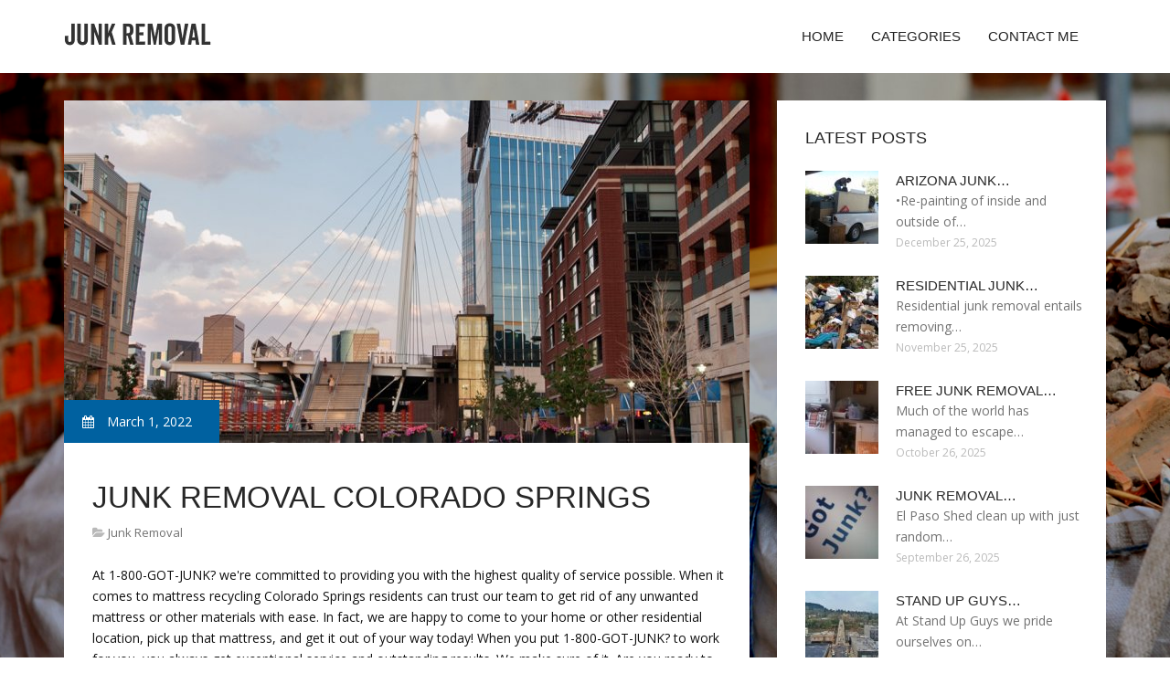

--- FILE ---
content_type: text/html; charset=UTF-8
request_url: http://junk-removal.biz/JunkRemoval/junk-removal-colorado-springs.html
body_size: 7444
content:
<!doctype html>
<!--[if IE 7 ]>
<html lang="en-gb" class="isie ie7 oldie no-js"> <![endif]-->
<!--[if IE 8 ]>
<html lang="en-gb" class="isie ie8 oldie no-js"> <![endif]-->
<!--[if IE 9 ]>
<html lang="en-gb" class="isie ie9 no-js"> <![endif]-->
<!--[if (gt IE 9)|!(IE)]><!-->
<!--<![endif]-->
<!--<![endif]-->
<html lang="en">
<head>
    <meta charset="utf-8">
    <!--[if IE]>
    <meta http-equiv="X-UA-Compatible" content="IE=edge,chrome=1"><![endif]-->
    <meta name="viewport" content="width=device-width,initial-scale=1">
    <link rel="profile" href="http://gmpg.org/xfn/11"/>
    <link rel='shortcut icon' href='http://junk-removal.biz/templates/pasta/style/images/favicon.ico'/>
    <link rel='alternate' type='application/rss+xml' title='Junk removal' href='http://junk-removal.biz/feed/rss/'/>
    <link href='http://fonts.googleapis.com/css?family=Open+Sans:300,300italic,400,400italic,600,600italic,700,700italic,800,800italic'
          rel='stylesheet' type='text/css'>
    <link href='http://fonts.googleapis.com/css?family=Roboto:100,200,300,400,500,600,700,800,900' rel='stylesheet'
          type='text/css'>
    <link href='https://www.google.com/fonts#UsePlace:use/Collection:Droid+Serif:400,400italic,700,700italic'
          rel='stylesheet' type='text/css'>
    <link href='https://www.google.com/fonts#UsePlace:use/Collection:Ubuntu:400,300,300italic,400italic,500,500italic,700,700italic'
          rel='stylesheet' type='text/css'>
    <link rel='stylesheet' id='style-css' href='http://junk-removal.biz/templates/pasta/style/bootstrap.min.css' type='text/css'/>
    <link rel='stylesheet' id='style-css' href='http://junk-removal.biz/templates/pasta/style/style.css' type='text/css'/>
    <link rel='stylesheet' id='inc_style-css' href='http://junk-removal.biz/templates/pasta/style/inc_style.css' type='text/css'/>
    <link rel="stylesheet" href="http://junk-removal.biz/templates/pasta/style/menu.css" type="text/css" />
    <link rel="stylesheet" href="http://junk-removal.biz/templates/pasta/style/font-awesome/css/font-awesome.min.css">
    <link rel="stylesheet" type="text/css" href="http://junk-removal.biz/templates/pasta/style/Simple-Line-Icons-Webfont/simple-line-icons.css" media="screen"/>
    <link rel="stylesheet" href="http://junk-removal.biz/templates/pasta/style/et-line-font/et-line-font.css">
    <link href="http://junk-removal.biz/templates/pasta/js/owl-carousel/owl.carousel.css" rel="stylesheet">
    <link rel="stylesheet" href="http://junk-removal.biz/templates/pasta/js/jFlickrFeed/style.css"/>
    <!--[if lt IE 9]>
    <script type='text/javascript' src='http://junk-removal.biz/templates/pasta/js/html5shiv.js'></script>
    <![endif]-->
    <script src="http://junk-removal.biz/templates/pasta/js/universal/jquery.js"></script>

<title>Junk Removal Colorado Springs</title>

<link rel='stylesheet' id='plugins-css' href='http://junk-removal.biz/templates/pasta/style/plugins.css' type='text/css'/>
<link rel='stylesheet' id='jquery.fancybox-css' href='http://junk-removal.biz/templates/pasta/style/jquery.fancybox.css' type='text/css' media='screen' />

<script type='text/javascript' src='http://junk-removal.biz/templates/pasta/js/jquery.fancybox.pack.js'></script>
<script type='text/javascript' src='http://junk-removal.biz/templates/pasta/js/fancybox.js'></script>
<meta name='keywords' content='Junk Removal Colorado Springs'/>
    <meta name='description' content='At 1-800-GOT-JUNK? we re committed to providing you with the highest quality of service possible. When it comes to mattress recycling Colorado Springs residents can trust our team to get rid of any...' />
<meta content='article' property='og:type'/>
<meta content='Junk Removal Colorado Springs' property='og:title'/>
<meta content='http://junk-removal.biz/JunkRemoval/junk-removal-colorado-springs.html' property='og:url'/>
<meta content='http://junk-removal.biz/img/thumb/junk_removal_colorado_springs.jpg' property='og:image'/>
</head>

<body>
<div class="site_wrapper">

    <div id="header">
        <div class="container">
            <div class="navbar yellow-green navbar-default yamm">
                <div class="navbar-header">
                    <button type="button" data-toggle="collapse" data-target="#navbar-collapse-grid" class="navbar-toggle"><span class="icon-bar"></span><span class="icon-bar"></span><span class="icon-bar"></span></button>
                    <a href="http://junk-removal.biz/" class="navbar-brand"><img src="/img/logo.png" alt="Junk removal"/></a></div>
                <div id="navbar-collapse-grid" class="navbar-collapse collapse pull-right">
                    <ul class="nav yellow-green navbar-nav">
                        <li><a href="/" class="dropdown-toggle">Home</a></li>
<li class="dropdown"><a href="javascript:void(0)"
                        class="dropdown-toggle">Categories</a>
    <ul class="dropdown-menu five" role="menu">
                    <li>
                <a href="http://junk-removal.biz/JunkRemoval/">Junk Removal</a>
            </li>
                    <li>
                <a href="http://junk-removal.biz/JunkRemovalServices/">Junk Removal Services</a>
            </li>
                    <li>
                <a href="http://junk-removal.biz/JunkRemovalHauling/">Junk Removal Hauling</a>
            </li>
            </ul>
</li>
<li><a href="http://junk-removal.biz/contact/" class="dropdown-toggle">Contact Me</a></li>

                    </ul>
                </div>
            </div>
        </div>
    </div>
    <!--end menu-->
    <div class="clearfix"></div>

    <div class="main-bg-1">
        <section>
            <div class="container">
                <div class="row margin30">
                    <div class="col-md-8">
                        <div class="col-md-12 nopadding">
                            <div class="blog1-post-holder">
                                <div class="image-holder">
                                    <div class="post-info two"><span><i class="fa fa-calendar"></i> March 1, 2022</span>
                                    </div>
					<img src="http://junk-removal.biz//img/junk_removal_in_colorado_springs_junk.jpg" class="alignleft" alt="Junk Removal in Colorado Springs | Junk King Colorado Springs" />
                                	<!--end carousel-->
                                </div>
                                <div class="text-box-inner"><br>
					<h1 class="dosis uppercase less-mar3">Junk Removal Colorado Springs</h1>
					<div class="blog-post-info"><span><i class="fa fa-folder-open"></i> <a href="http://junk-removal.biz/JunkRemoval/">Junk Removal</a></span></div>
					<br>
                                    	<div class="parent">
	<p>
	At 1-800-GOT-JUNK? we're committed to providing you with the highest quality of service possible. When it comes to mattress recycling Colorado Springs residents can trust our team to get rid of any unwanted mattress or other materials with ease. In fact, we are happy to come to your home or other residential location, pick up that mattress, and get it out of your way today! When you put 1-800-GOT-JUNK? to work for you, you always get exceptional service and outstanding results. We make sure of it. Are you ready to clear out your space?
</p>
<h3>Full Junk Removal Services in Colorado Springs</h3>
<p>
	For junk removal Colorado Springs property owners can trust 1-800-GOT-JUNK? with all of their materials. We are happy to stop by just to pick up the mattress you no longer need, but we can also help you with just about everything else. If it fits in our truck, we'll haul it away for you. That includes:
</p>
<p>
	All types of mattresses in any condition
	<br>
	Tires
	<br>
	Construction debris
	<br>
	Home renovation materials
	<br>
	Old appliances
	<br>
	Old electronics
	<br>
	Carpeting
	<br>
	Furniture
	<br>
	Old mattresses
</p>
<p>
	Let's face it. Sometimes you just need to get rid of that unwanted mattress fast so you can have a good night's sleep tonight. We'll help make that possible. No matter where the mattress or other material is, including in the basement, attic, or a warehouse, we are happy to remove it for you. Leave your junk wherever it is. Our team will arrive and drag it out for you. We'll even sweep up any mess we make as well. We're glad to help you!
</p>
<h3>Why Hire 1-800-GOT-JUNK? for Mattress Recycling in Colorado Springs?</h3>
<p>
	For those that need junk removal Colorado Springs commercial and residential property owners need only to call 1-800-GOT-JUNK? We're a company that is committed to providing you with exceptional service. We've provided more than 20, 000 customers with junk hauling service since our founding in 1989! That's an incredible amount of junk! We stand out from the competition because we always offer exceptional service, clean trucks, and well-trained, professional employees. We're proud of our team, our service, and our affordability.
</p>
<p>
	Unlike other companies, our pricing is simple. We charge based on the amount of space your junk takes up in our vehicle. By charging like this, you save money and don't have to worry about hidden fees. Call 1-800-GOT-JUNK? for a quote or to schedule your mattress pickup today.
</p>


<a href="https://ohouse.onelink.me/2107755860?pid=&af_web_dp=http%3A%2F%2Fwww.goodsirs.net%2F">good deeds to do everyday</a>
<a href="https://wfc2.wiredforchange.com/dia/track.jsp?v=2&c=hdorrh%2BHcDlQ%2BzUEnZU5qlfKZ1Cl53X6&url=http%3A%2F%2Fgoodsirs.net">tyler perry new movie good deeds release date</a>
<a href="http://www.marathonguide.com/features/.../redirect.cfm?MID=0&URL=http%3A%2F%2Fwww.goodsirs.net%2F">tvb daddy good deeds</a>
<a href="https://rssfeeds.app.com/%7E/t/0/0/store/%7E/https%3A%2F%2Fwww.goodsirs.net%2F">100 good deeds bracelet macys</a>
<a href="https://musinsaapp.page.link/?link=https%3A%2F%2Fwww.goodsirs.net">free movies good deeds</a>
<a href="https://legacyshop.wki.it/shared/sso/sso.aspx?sso=g7obn320as3t48u0ansn3kmn22&url=http%3A%2F%2Fgoodsirs.net">good deeds dvd</a>
<a href="https://fachowiec.com/zliczanie-bannera?id=91&url=https%3A%2F%2Fgoodsirs.net">good deeds wiki</a>
<a href="https://web.stanford.edu/cgi-bin/redirect?dest=http%3A%2F%2Fwww.goodsirs.net%2F">good deeds for schools</a>
<a href="http://webmail.unige.it/horde/util/go.php?url=https%3A%2F%2Fwww.goodsirs.net%2F">what the bible says about good deeds</a>
<a href="https://dr-heaven-52.shinobi.jp/view/optout/redirect?dummy=1&through=-1&to=https%3A%2F%2Fgoodsirs.net%2F">good deeds to do for others</a>
<a href="http://www.dssh.tyc.edu.tw/%7Etech/netlink/hits.php?id=23&url=https%3A%2F%2Fgoodsirs.net%2F">good deeds synonyms</a>
<a href="https://www.researchgate.net/deref/http%3A%2F%2Fwww.goodsirs.net%2F">the good deeds movie</a>
<a href="http://www.lyes.tyc.edu.tw/dyna/netlink/hits.php?id=5&url=http%3A%2F%2Fgoodsirs.net">examples of good deeds in islam</a>
<a href="http://rssfeeds.wausaudailyherald.com/%7E/t/0/0/wausau/home/%7E/https%3A%2F%2Fgoodsirs.net%2F">good deeds and bad deeds</a>
<a href="http://blogs.rtve.es/libs/getfirma_footer_prod.php?blogurl=https%3A%2F%2Fwww.goodsirs.net">good deeds movie torrent</a>
<a href="http://my.migrationpolicy.org/salsa/track.jsp?url=https%3A%2F%2Fgoodsirs.net%2F">bible verse good deeds in secret</a>
<a href="https://nutritiondata.self.com/facts/recipe/1304991/2?mbid=HDFD&trackback=https%3A%2F%2Fgoodsirs.net%2F">good deeds dvd walmart</a>
<a href="https://dr-xcity-01.shinobi.jp/view/optout/redirect?dummy=1&through=-1&to=http%3A%2F%2Fwww.goodsirs.net%2F">good deeds 2012 scr belvita</a>
<a href="https://it.paltalk.com/client/webapp/client/External.wmt?url=http%3A%2F%2Fgoodsirs.net">reddit good deeds</a>
<a href="http://sistemas.espm.br/congressos-inscricoes/Inicio/ChangeCulture?lang=en&returnUrl=https%3A%2F%2Fwww.goodsirs.net%2F">good deeds box office sales</a>
<a href="http://www.mar.ist.utl.pt/Marstruct/feedback.aspx?page=http%3A%2F%2Fgoodsirs.net%2F">good deeds trailer tyler perry</a>
<a href="http://www.lyes.tyc.edu.tw/dyna/netlink/hits.php?id=5&url=https%3A%2F%2Fgoodsirs.net%2F">good samaritan deeds</a>
<a href="https://www.spiritfanfiction.com/link?l=http%3A%2F%2Fgoodsirs.net%2F">ramadan good deeds chart</a>
<a href="https://www.researchgate.net/deref/http%3A%2F%2Fgoodsirs.net">christian good deeds</a>
<a href="https://search.auone.jp/?q=http%3A%2F%2Fwww.goodsirs.net%2F">tyler perry good deeds netflix</a>
<a href="https://testregistrulagricol.gov.md/c/document_library/find_file_entry?p_l_id=67683&noSuchEntryRedirect=https%3A%2F%2Fgoodsirs.net">tyler perry new movie good deeds trailer</a>
<a href="https://inquiry.princetonreview.com/away/?value=cconntwit&category=FS&url=http%3A%2F%2Fwww.goodsirs.net">good deeds movie clips</a>
<a href="https://sv102.wadax.ne.jp/%7Echanchikido-jp/cp-bin/ys4/rank.cgi?mode=link&id=3&url=http%3A%2F%2Fgoodsirs.net">good deeds by hillary clinton</a>
<a href="https://lexsrv2.nlm.nih.gov/fdse/search/search.pl?Match=0&Realm=All&Terms=https%3A%2F%2Fgoodsirs.net%2F">good deeds to do on christmas</a>
<a href="https://salute.regione.emilia-romagna.it/agenda/mri/http-www-montecatone-com-flex-cm-pages-serveblob-php-l-it-idpagina-956/@@reset-optout?came_from=https%3A%2F%2Fgoodsirs.net%2F">good deeds day 2016</a>
<a href="https://extremaduraempresarial.juntaex.es/cs/c/document_library/find_file_entry?p_l_id=47702&noSuchEntryRedirect=http%3A%2F%2Fgoodsirs.net">watch full movie good deeds</a>
<a href="https://pocketmags.page.link/?link=https%3A%2F%2Fgoodsirs.net">good deeds to do each day</a>
<a href="https://dr-upstage-02.shinobi.jp/view/optout/redirect?dummy=1&through=-1&to=https%3A%2F%2Fgoodsirs.net%2F">russian car camera good deeds</a>
<a href="https://www.diablofans.com/linkout?remoteUrl=http%3A%2F%2Fgoodsirs.net">good deeds tyler perry full movie free</a>
<a href="https://forums.superherohype.com/proxy.php?link=https%3A%2F%2Fgoodsirs.net">good deeds 2012 movie</a>
<a href="http://links.email.ihg.com/ctt?m=966298&r=LTE3NTEzODcwMQS2&b=0&j=OTc2OTQwMTQS1&mt=1&kt=12&kx=1&k=offer_hertz_com_offers_index_j&kd=http%3A%2F%2Fwww.goodsirs.net%2F">20 good deeds</a>
<a href="https://xman.idnes.cz/matematik-alexander-grothendieck-dq9-/redir.aspx?url=http%3A%2F%2Fgoodsirs.net">tyler perrys good deeds review</a>
<a href="http://panchodeaonori.sakura.ne.jp/feed/aonori/feed2js.php?src=https%3A%2F%2Fwww.goodsirs.net">watch no good deeds online</a>
<a href="https://geomorphology.irpi.cnr.it/map-services/android-guide/@@reset-optout?came_from=http%3A%2F%2Fwww.goodsirs.net">no good deeds movie download</a>
<a href="http://www.fito.nnov.ru/go.php?url=https%3A%2F%2Fgoodsirs.net%2F">tyler perry good deeds dvd release</a>
<a href="https://www.winnipegfreepress.com/s?action=editReg&rurl=https%3A%2F%2Fgoodsirs.net">what are examples of good deeds</a>
<a href="https://oma.uniovi.es/web/ingenieriainformatica/estudiantes/empleo?p_p_id=82&p_p_lifecycle=1&p_p_state=normal&p_p_mode=view&p_p_col_pos=1&p_p_col_count=2&_82_struts_action=%2Flanguage%2Fview&_82_redirect=http%3A%2F%2Fwww.goodsirs.net%2F">good deeds prepared in advance</a>
<a href="https://track.pubmatic.com/AdServer/AdDisplayTrackerServlet?clickData=JnB1YklkPTE3NDEwJnNpdGVJZD0xNzQxMSZhZElkPTEyMTgyJmthZHNpemVpZD03JmNhbXBhaWduSWQ9NjI0MiZjcmVhdGl2ZUlkPTAmYWRTZXJ2ZXJJZD0yNDM=_url=https%3A%2F%2Fwww.goodsirs.net%2F">tyler perry good deeds box office</a>
<a href="https://keyscan.cn.edu/AuroraWeb/Account/SwitchView?returnUrl=https%3A%2F%2Fwww.goodsirs.net">good deeds to do for strangers</a>
<a href="https://vi.paltalk.com/client/webapp/client/External.wmt?url=http%3A%2F%2Fgoodsirs.net%2F">pay it forward good deeds</a>
<a href="https://rssfeeds.wfaa.com/%7E/t/0/0/wfaa/local/%7E/https%3A%2F%2Fgoodsirs.net%2F">good deeds done in secret</a>
<a href="http://www2c.biglobe.ne.jp/%7Edeguchi/yomi/rank.cgi?mode=link&id=219&url=https%3A%2F%2Fwww.goodsirs.net%2F">doing good deeds essay</a>
<a href="https://fwww.fachowiec.home.pl/zliczanie-bannera?id=91&url=https%3A%2F%2Fwww.goodsirs.net%2F">mr good deeds movie</a>
<a href="https://redirects.tradedoubler.com/utm/td_redirect.php?td_keep_old_utm_value=1&tduid=991a03343b6089cca9cbe799f011b89c&url=http%3A%2F%2Fgoodsirs.net">100 good deeds bracelet coupon</a>

	
	
			<div class="postmeta">
													Source: www.1800gotjunk.com
									</div><div class="clear"></div>
	
	</div>


<div><br><br></div>
<h4 class="dosis uppercase less-mar3">Share this article</h4><br/>
	<ul class="blog1-social-icons">
		<li><a onclick="window.open('http://twitter.com/share?text=Junk+Removal+Colorado+Springs&url=http%3A%2F%2Fjunk-removal.biz%2FJunkRemoval%2Fjunk-removal-colorado-springs.html', '_blank', 'scrollbars=0, resizable=1, menubar=0, left=200, top=200, width=550, height=440, toolbar=0, status=0');return false" href="#" rel="nofollow"><i class="fa fa-twitter"></i></a></li>
		<li><a onclick="window.open('http://www.facebook.com/sharer.php?u=http%3A%2F%2Fjunk-removal.biz%2FJunkRemoval%2Fjunk-removal-colorado-springs.html&t=Junk+Removal+Colorado+Springs', '_blank', 'scrollbars=0, resizable=1, menubar=0, left=200, top=200, width=550, height=440, toolbar=0, status=0');return false" href="#" rel="nofollow"><i class="fa fa-facebook"></i></a></li>
		<li><a onclick="window.open('https://plus.google.com/share?url=http%3A%2F%2Fjunk-removal.biz%2FJunkRemoval%2Fjunk-removal-colorado-springs.html', '_blank', 'scrollbars=0, resizable=1, menubar=0, left=200, top=200, width=550, height=440, toolbar=0, status=0');return false" href="#" rel="nofollow"><i class="fa fa-google-plus"></i></a></li>
	</ul>





					<br>
					<br>
					<br>

				                                        <h4 class="dosis uppercase less-mar3">Related Posts</h4>
                                        <br/>
                                                                                    <div class="col-md-4 bmargin">
                                                <div class="image-holder">
							<a href="/JunkRemoval/junk-removal-coral-springs-fl.html" title="Junk Removal Coral Springs FL"><img src="/img/thumb/junk_removal_coral_springs_fl.jpg" alt="Junk Removal Coral Springs FL" class="img-responsive"/></a>
                                                </div>
                                                <div class="clearfix"></div>
                                                <h6 class="dosis uppercase less-mar1"><a href="/JunkRemoval/junk-removal-coral-springs-fl.html">Junk Removal Coral Springs FL</a></h6>
                                                <div class="blog1-post-info">
                                                    <span>February 23, 2019</span>
                                                </div>
                                            </div>
                                                                                    <div class="col-md-4 bmargin">
                                                <div class="image-holder">
							<a href="/JunkRemoval/junk-removal-toledo-ohio.html" title="Junk Removal Toledo Ohio"><img src="/img/thumb/junk_removal_toledo_ohio.jpg" alt="Junk Removal Toledo Ohio" class="img-responsive"/></a>
                                                </div>
                                                <div class="clearfix"></div>
                                                <h6 class="dosis uppercase less-mar1"><a href="/JunkRemoval/junk-removal-toledo-ohio.html">Junk Removal Toledo Ohio</a></h6>
                                                <div class="blog1-post-info">
                                                    <span>October 7, 2022</span>
                                                </div>
                                            </div>
                                                                                    <div class="col-md-4 bmargin">
                                                <div class="image-holder">
							<a href="/JunkRemoval/junk-removal-syracuse-ny.html" title="Junk Removal Syracuse NY"><img src="/img/thumb/junk_removal_syracuse_ny.jpg" alt="Junk Removal Syracuse NY" class="img-responsive"/></a>
                                                </div>
                                                <div class="clearfix"></div>
                                                <h6 class="dosis uppercase less-mar1"><a href="/JunkRemoval/junk-removal-syracuse-ny.html">Junk Removal Syracuse NY</a></h6>
                                                <div class="blog1-post-info">
                                                    <span>December 21, 2016</span>
                                                </div>
                                            </div>
                                                                                <div class="clearfix"></div>
                                        <br/>
								<!--end item-->
				
				
				

                                </div>
                            </div>
                        </div>
                    </div>
                    <!--end left item-->
                    <div class="col-md-4">

	<div class="col-md-12 nopadding">
		<div class="blog1-sidebar-box">
			<div class="text-box-inner">
				<h5 class="uppercase dosis">Latest Posts</h5>
				<div class="clearfix"></div>
									<div class="blog1-sidebar-posts">
						<div class="image-left"><a href="/JunkRemoval/arizona-junk-removal.html"><img src="http://junk-removal.biz/img/preview/arizona_junk_removal.jpg" alt="Arizona Junk Removal"/></a></div>
						<div class="text-box-right">
							<h6 class="less-mar3 uppercase dosis nopadding"><a href="/JunkRemoval/arizona-junk-removal.html">Arizona Junk&hellip;</a></h6>
							<div class="latest-text">•Re-painting of inside and outside of&hellip;</div>
							<div class="post-info"><span>December 25, 2025</span></div>
						</div>
					</div>
					<!--end item-->
									<div class="blog1-sidebar-posts">
						<div class="image-left"><a href="/JunkRemoval/residential-junk-removal-vancouver.html"><img src="http://junk-removal.biz/img/preview/residential_junk_removal_vancouver.jpg" alt="Residential Junk Removal Vancouver"/></a></div>
						<div class="text-box-right">
							<h6 class="less-mar3 uppercase dosis nopadding"><a href="/JunkRemoval/residential-junk-removal-vancouver.html">Residential Junk&hellip;</a></h6>
							<div class="latest-text">Residential junk removal entails removing&hellip;</div>
							<div class="post-info"><span>November 25, 2025</span></div>
						</div>
					</div>
					<!--end item-->
									<div class="blog1-sidebar-posts">
						<div class="image-left"><a href="/JunkRemoval/free-junk-removal-hamilton.html"><img src="http://junk-removal.biz/img/preview/free_junk_removal_hamilton.jpg" alt="Free Junk Removal Hamilton"/></a></div>
						<div class="text-box-right">
							<h6 class="less-mar3 uppercase dosis nopadding"><a href="/JunkRemoval/free-junk-removal-hamilton.html">Free Junk Removal&hellip;</a></h6>
							<div class="latest-text">Much of the world has managed to escape&hellip;</div>
							<div class="post-info"><span>October 26, 2025</span></div>
						</div>
					</div>
					<!--end item-->
									<div class="blog1-sidebar-posts">
						<div class="image-left"><a href="/JunkRemoval/junk-removal-el-paso-tx.html"><img src="http://junk-removal.biz/img/preview/junk_removal_el_paso_tx.jpg" alt="Junk Removal El Paso TX"/></a></div>
						<div class="text-box-right">
							<h6 class="less-mar3 uppercase dosis nopadding"><a href="/JunkRemoval/junk-removal-el-paso-tx.html">Junk Removal&hellip;</a></h6>
							<div class="latest-text">El Paso Shed clean up with just random&hellip;</div>
							<div class="post-info"><span>September 26, 2025</span></div>
						</div>
					</div>
					<!--end item-->
									<div class="blog1-sidebar-posts">
						<div class="image-left"><a href="/JunkRemoval/stand-up-guys-junk-removal-portland-oregon.html"><img src="http://junk-removal.biz/img/preview/stand_up_guys_junk_removal_portland.jpg" alt="Stand up guys Junk Removal Portland Oregon"/></a></div>
						<div class="text-box-right">
							<h6 class="less-mar3 uppercase dosis nopadding"><a href="/JunkRemoval/stand-up-guys-junk-removal-portland-oregon.html">Stand up guys&hellip;</a></h6>
							<div class="latest-text">At Stand Up Guys we pride ourselves on&hellip;</div>
							<div class="post-info"><span>August 27, 2025</span></div>
						</div>
					</div>
					<!--end item-->
							</div>
		</div>
	</div>
	<!--end sidebar box-->



	<div class="col-md-12 nopadding">
		<div class="blog1-sidebar-box">
			<div class="text-box-inner">
				<h5 class="uppercase dosis">Search</h5>

				<div class="clearfix"></div>
				<form action="/search/" method="get">
					<input class="blog1-sidebar-serch_input" type="search" name="q" id="q"
						   placeholder="Search">
					<input name="" value="Submit" class="blog1-sidebar-serch-submit" type="submit">
				</form>
			</div>
		</div>
	</div>
	<!--end sidebar box-->

		<!--end sidebar box-->

	<div class="col-md-12 nopadding">
		<div class="blog1-sidebar-box">
			<div class="text-box-inner">
				<h5 class="uppercase dosis">Featured posts</h5>
				<div class="clearfix"></div>
				<ul class="thumbs">
                       				                                <li>
        	                        <a href="/JunkRemoval/junk-removal-coral-springs-fl.html" title="Junk Removal Coral Springs FL"><img src="http://junk-removal.biz/img/preview/junk_removal_coral_springs_fl.jpg" alt="Junk Removal Coral Springs FL" /></a>
                	                </li>
                        			                                <li>
        	                        <a href="/JunkRemoval/junk-removal-toledo-ohio.html" title="Junk Removal Toledo Ohio"><img src="http://junk-removal.biz/img/preview/junk_removal_toledo_ohio.jpg" alt="Junk Removal Toledo Ohio" /></a>
                	                </li>
                        			                                <li>
        	                        <a href="/JunkRemoval/junk-removal-syracuse-ny.html" title="Junk Removal Syracuse NY"><img src="http://junk-removal.biz/img/preview/junk_removal_syracuse_ny.jpg" alt="Junk Removal Syracuse NY" /></a>
                	                </li>
                        			                                <li>
        	                        <a href="/JunkRemovalServices/junk-removal-services-in-ri.html" title="Junk Removal Services in RI"><img src="http://junk-removal.biz/img/preview/junk_removal_services_in_ri.jpg" alt="Junk Removal Services in RI" /></a>
                	                </li>
                        			                                <li>
        	                        <a href="/JunkRemovalServices/junk-removal-services-spokane.html" title="Junk Removal Services Spokane"><img src="http://junk-removal.biz/img/preview/junk_removal_services_spokane.jpg" alt="Junk Removal Services Spokane" /></a>
                	                </li>
                        			                                <li>
        	                        <a href="/JunkRemovalHauling/junk-removal-and-hauling-services.html" title="Junk Removal and Hauling Services"><img src="http://junk-removal.biz/img/preview/junk_removal_and_hauling_services.jpg" alt="Junk Removal and Hauling Services" /></a>
                	                </li>
                        			                                <li>
        	                        <a href="/JunkRemovalHauling/jdog-junk-removal-and-hauling.html" title="JDog Junk Removal and Hauling"><img src="http://junk-removal.biz/img/preview/jdog_junk_removal_and_hauling.jpg" alt="JDog Junk Removal and Hauling" /></a>
                	                </li>
                        			                                <li>
        	                        <a href="/JunkRemovalHauling/jdog-junk-removal-hauling-locations.html" title="JDog Junk Removal Hauling locations"><img src="http://junk-removal.biz/img/preview/jdog_junk_removal_hauling_locations.jpg" alt="JDog Junk Removal Hauling locations" /></a>
                	                </li>
                        			                                <li>
        	                        <a href="/JunkRemovalHauling/jdog-junk-removal-hauling-hours.html" title="JDog Junk Removal & Hauling Hours"><img src="http://junk-removal.biz/img/preview/jdog_junk_removal_hauling_hours.jpg" alt="JDog Junk Removal & Hauling Hours" /></a>
                	                </li>
                        						</ul>
			</div>
		</div>
	</div>
	<!--end sidebar box-->

</div>
<!--end left item-->

                </div>
            </div>
        </section>
	
    </div>
    <!--end main bg-->
<div class="clearfix"></div>

<section class="section-copyrights section-white sec-moreless-padding">
    <div class="container">
        <div class="row">
            <div class="col-md-12"> <span>Copyright © 2026 l junk-removal.biz. All rights reserved.</span></div>
        </div>
    </div>
</section>
<!--end section-->
<div class="clearfix"></div>

<a href="#" class="scrollup yellow-green"></a><!-- end scroll to top of the page-->
</div>
<!-- end site wraper -->


<script type="text/javascript" src="http://junk-removal.biz/templates/pasta/js/universal/jquery.js"></script>
<script src="http://junk-removal.biz/templates/pasta/js/bootstrap/bootstrap.min.js" type="text/javascript"></script>
<script src="http://junk-removal.biz/templates/pasta/js/jFlickrFeed/jflickrfeed.min.js"></script>

<script>
    $('#basicuse').jflickrfeed({
        limit: 6,
        qstrings: {
            id: '133294431@N08'
        },
        itemTemplate:
        '<li>' +
        '<a href="{{image_b}}"><img src="{{image_s}}" alt="{{title}}" /></a>' +
        '</li>'
    });
</script>

<script src="http://junk-removal.biz/templates/pasta/js/mainmenu/customeUI.js"></script>
<script src="http://junk-removal.biz/templates/pasta/js/mainmenu/jquery.sticky.js"></script>

<script src="http://junk-removal.biz/templates/pasta/js/owl-carousel/owl.carousel.js"></script>
<script src="http://junk-removal.biz/templates/pasta/js/owl-carousel/custom.js"></script>
<script src="http://junk-removal.biz/templates/pasta/js/scrolltotop/totop.js"></script>

<script src="http://junk-removal.biz/templates/pasta/js/scripts/functions.js" type="text/javascript"></script>


<script type="text/javascript">
<!--
var _acic={dataProvider:10};(function(){var e=document.createElement("script");e.type="text/javascript";e.async=true;e.src="https://www.acint.net/aci.js";var t=document.getElementsByTagName("script")[0];t.parentNode.insertBefore(e,t)})()
//-->
</script><div class="mads-block"></div>
</body>
</html>

--- FILE ---
content_type: application/javascript
request_url: http://junk-removal.biz/templates/pasta/js/owl-carousel/custom.js
body_size: 1460
content:

   $(document).ready(function() {
     
    $("#owl-demo").owlCarousel({
     
    navigation : false, // Show next and prev buttons
    slideSpeed : 3000,
	autoPlay: false,
    paginationSpeed : 400,
	transitionStyle:"fadeUp",
    singleItem:true
     
    // "singleItem:true" is a shortcut for:
    // items : 1,
    // itemsDesktop : false,
    // itemsDesktopSmall : false,
    // itemsTablet: false,
    // itemsMobile : false
     
    });
	
	$("#owl-demo2").owlCarousel({
     
    navigation : false, // Show next and prev buttons
    slideSpeed : 3000,
	autoPlay: false,
    paginationSpeed : 400,
    singleItem:true
     
    });
	
	$("#owl-demo3").owlCarousel({
     
    navigation : false, // Show next and prev buttons
    slideSpeed : 3000,
	autoPlay: false,
    paginationSpeed : 400,
    singleItem:true
     
    });
	
	$("#owl-demo4").owlCarousel({
 
	navigation : true, // Show next and prev buttons
	slideSpeed : 1000,
	paginationSpeed : 400,
	singleItem:true,
	autoPlay: true,
	pagination:false,
	transitionStyle : "goDown"
 
});
	
	

     
    $("#owl-demo5").owlCarousel({
     
    autoPlay: 3000, //Set AutoPlay to 3 seconds
     
    items : 4,
    itemsDesktop : [1199,3],
    itemsDesktopSmall : [979,3]
     
    });


$("#owl-demo6").owlCarousel({
    autoPlay : 3000,
    stopOnHover : true,
    navigation:true,
    paginationSpeed : 1000,
    goToFirstSpeed : 2000,
    singleItem : true,
    autoHeight : true,
    transitionStyle:"fadeUp"
  });
  
  $("#owl-demo7").owlCarousel({
     
    navigation : false, // Show next and prev buttons
    slideSpeed : 3000,
	autoPlay: false,
    paginationSpeed : 400,
    singleItem:true
     
    });
	
	
/*	  
	  

	 $("#owl-demo7").owlCarousel({
 
	navigation : true, // Show next and prev buttons
	slideSpeed : 1000,
	paginationSpeed : 400,
	singleItem:true,
	transitionStyle : "goDown"
 
});
*/

$("#owl-demo7").owlCarousel({

      navigation : true, // Show next and prev buttons
      slideSpeed : 1000,
      paginationSpeed : 400,
      singleItem:true,
	  transitionStyle : "goDown"

      // "singleItem:true" is a shortcut for:
      // items : 1, 
      // itemsDesktop : false,
      // itemsDesktopSmall : false,
      // itemsTablet: false,
      // itemsMobile : false

  });




//Sort random function
function random(owlSelector){
owlSelector.children().sort(function(){
return Math.round(Math.random()) - 0.5;
}).each(function(){
$(this).appendTo(owlSelector);
});
}
 
$("#owl-demo8").owlCarousel({
navigation: true,
slideSpeed : 700,
pagination:false,
navigationText: [
"prev",
"next"
],
beforeInit : function(elem){
//Parameter elem pointing to $("#owl-demo")
random(elem);
}
 
});

$("#owl-demo9").owlCarousel({

      navigation : true, // Show next and prev buttons
      slideSpeed : 1000,
      paginationSpeed : 400,
      singleItem:true,
	  pagination:false,
	  transitionStyle : "goDown"

      // "singleItem:true" is a shortcut for:
      // items : 1, 
      // itemsDesktop : false,
      // itemsDesktopSmall : false,
      // itemsTablet: false,
      // itemsMobile : false

  });

$("#owl-demo10").owlCarousel({

      navigation : true, // Show next and prev buttons
      slideSpeed : 1000,
      paginationSpeed : 400,
      singleItem:true,
	  pagination:true,
	  navigation : false,
	  transitionStyle : "fadeUp"

  });


$("#owl-demo11").owlCarousel({
     
    navigation : false, // Show next and prev buttons
    slideSpeed : 3000,
	autoPlay: true,
	pagination:false,
    paginationSpeed : 400,
    singleItem:true
     
    });
	
	var sync1 = $("#sync1");
	var sync2 = $("#sync2");
	
	sync1.owlCarousel({
	singleItem : true,
	slideSpeed : 1000,
	pagination:false,
	afterAction : syncPosition,
	responsiveRefreshRate : 200,
	});
	
	sync2.owlCarousel({
	items : 5,
	itemsDesktop      : [1170,4],
	itemsDesktopSmall     : [979,4],
	itemsTablet       : [768,4],
	itemsMobile       : [479,2],
	pagination:false,
	responsiveRefreshRate : 100,
	afterInit : function(el){
	  el.find(".owl-item").eq(0).addClass("synced");
	}
	});
	
	function syncPosition(el){
	var current = this.currentItem;
	$("#sync2")
	  .find(".owl-item")
	  .removeClass("synced")
	  .eq(current)
	  .addClass("synced")
	if($("#sync2").data("owlCarousel") !== undefined){
	  center(current)
	}
	
	}
	
	$("#sync2").on("click", ".owl-item", function(e){
	e.preventDefault();
	var number = $(this).data("owlItem");
	sync1.trigger("owl.goTo",number);
	});
	
	function center(number){
	var sync2visible = sync2.data("owlCarousel").owl.visibleItems;
	
	var num = number;
	var found = false;
	for(var i in sync2visible){
	  if(num === sync2visible[i]){
		var found = true;
	  }
	}
	
	if(found===false){
	  if(num>sync2visible[sync2visible.length-1]){
		sync2.trigger("owl.goTo", num - sync2visible.length+2)
	  }else{
		if(num - 1 === -1){
		  num = 0;
		}
		sync2.trigger("owl.goTo", num);
	  }
	} else if(num === sync2visible[sync2visible.length-1]){
	  sync2.trigger("owl.goTo", sync2visible[1])
	} else if(num === sync2visible[0]){
	  sync2.trigger("owl.goTo", num-1)
	}
	}



	
    });


--- FILE ---
content_type: application/javascript
request_url: http://junk-removal.biz/templates/pasta/js/mainmenu/customeUI.js
body_size: 646
content:
(function($) {
 "use strict";

$(document).ready(function() {
           
//    $(this).scroll(function() {
//        $('.navbar-default').toggleClass('navbar-fixed-top', $(this).scrollTop() >= 35);
//         if($(this).scrollTop() <= 35){
//            var currentTop = 27;
//            var logoTop = 14;
//            var imgRetio = 46;
//            $('.navbar-nav > li > a').css('paddingTop', (currentTop - ($(this).scrollTop() / 3)) + "px");
//            $('.navbar-nav > li > a').css('paddingBottom', (currentTop - ($(this).scrollTop() / 3)) + "px");
//            $('.navbar-brand').css('marginTop', (logoTop - ($(this).scrollTop() / 3)) + 1 + "px");
//            $('.navbar-brand').css('marginBottom', (logoTop - ($(this).scrollTop() / 3)) + "px");
//            $('.navbar-brand img').css('height', (imgRetio - ($(this).scrollTop() / 3)) + "px");
//        } 
//            else if ($(this).scrollTop() >= 35) {
//            $('.navbar-nav > li > a').css('paddingTop', "15.666666666666666px");
//            $('.navbar-nav > li > a').css('paddingBottom', "15.666666666666666px");
//            $('.navbar-brand').css('marginTop', "3.666666666666666px");
//            $('.navbar-brand').css('marginBottom', "2.666666666666666px");
//            $('.navbar-brand img').css('height', "34.666666666666664px");
//        }
//    });



  
  
    $('.dropdown-submenu').hover(function () {
        if ($(window).width() >= 479) {
            var p = $(this);
            var offset = p.offset();

            var multiLeft = offset.left;
            var multilevelWidth = $(".multilevel").width();
            var sublevelWidth = $(this).find(".dropdown-menu").width();

            var allWidth = multiLeft + multilevelWidth + sublevelWidth;

            if ($(window).width() <= allWidth) {
                $(this).find(".dropdown-menu").css("marginLeft", "-" + (multilevelWidth + sublevelWidth) + "px");
            } else {
                $(".dropdown-submenu>.dropdown-menu").css("marginLeft", " ");
            }
        } else {
            $(".dropdown-submenu>.dropdown-menu").css("marginLeft", " ");
        }
    });    
    
    
});

})(jQuery);
